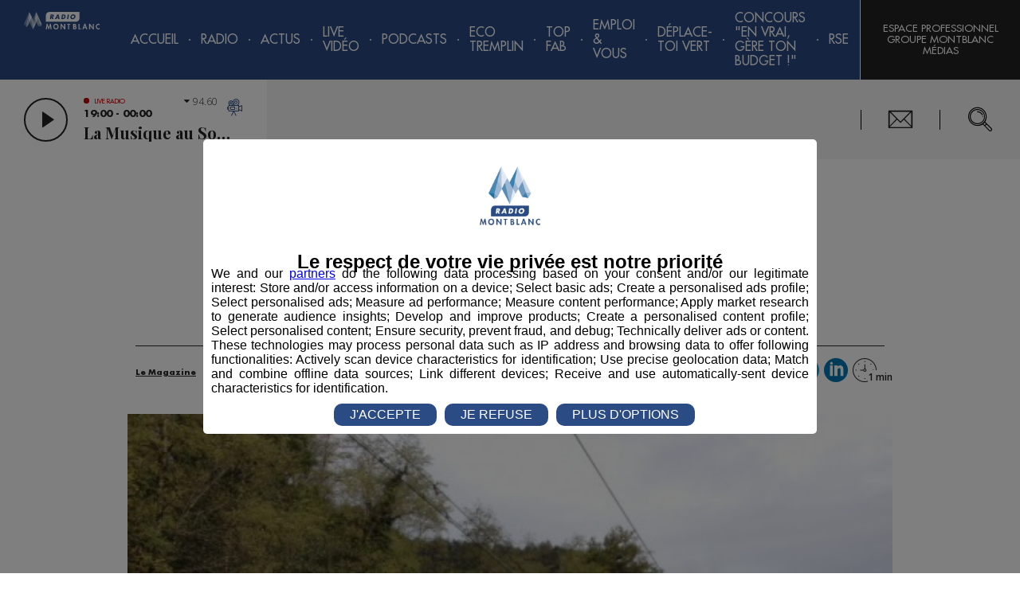

--- FILE ---
content_type: text/html; charset=utf-8
request_url: https://www.google.com/recaptcha/api2/anchor?ar=1&k=6LebX3IUAAAAAGKZAryGt8oEMC1oBz53uHKB31nT&co=aHR0cHM6Ly9yYWRpb21vbnRibGFuYy5mcjo0NDM.&hl=fr&type=image&v=N67nZn4AqZkNcbeMu4prBgzg&size=invisible&badge=inline&anchor-ms=20000&execute-ms=30000&cb=pj4vnzphyl7e
body_size: 50521
content:
<!DOCTYPE HTML><html dir="ltr" lang="fr"><head><meta http-equiv="Content-Type" content="text/html; charset=UTF-8">
<meta http-equiv="X-UA-Compatible" content="IE=edge">
<title>reCAPTCHA</title>
<style type="text/css">
/* cyrillic-ext */
@font-face {
  font-family: 'Roboto';
  font-style: normal;
  font-weight: 400;
  font-stretch: 100%;
  src: url(//fonts.gstatic.com/s/roboto/v48/KFO7CnqEu92Fr1ME7kSn66aGLdTylUAMa3GUBHMdazTgWw.woff2) format('woff2');
  unicode-range: U+0460-052F, U+1C80-1C8A, U+20B4, U+2DE0-2DFF, U+A640-A69F, U+FE2E-FE2F;
}
/* cyrillic */
@font-face {
  font-family: 'Roboto';
  font-style: normal;
  font-weight: 400;
  font-stretch: 100%;
  src: url(//fonts.gstatic.com/s/roboto/v48/KFO7CnqEu92Fr1ME7kSn66aGLdTylUAMa3iUBHMdazTgWw.woff2) format('woff2');
  unicode-range: U+0301, U+0400-045F, U+0490-0491, U+04B0-04B1, U+2116;
}
/* greek-ext */
@font-face {
  font-family: 'Roboto';
  font-style: normal;
  font-weight: 400;
  font-stretch: 100%;
  src: url(//fonts.gstatic.com/s/roboto/v48/KFO7CnqEu92Fr1ME7kSn66aGLdTylUAMa3CUBHMdazTgWw.woff2) format('woff2');
  unicode-range: U+1F00-1FFF;
}
/* greek */
@font-face {
  font-family: 'Roboto';
  font-style: normal;
  font-weight: 400;
  font-stretch: 100%;
  src: url(//fonts.gstatic.com/s/roboto/v48/KFO7CnqEu92Fr1ME7kSn66aGLdTylUAMa3-UBHMdazTgWw.woff2) format('woff2');
  unicode-range: U+0370-0377, U+037A-037F, U+0384-038A, U+038C, U+038E-03A1, U+03A3-03FF;
}
/* math */
@font-face {
  font-family: 'Roboto';
  font-style: normal;
  font-weight: 400;
  font-stretch: 100%;
  src: url(//fonts.gstatic.com/s/roboto/v48/KFO7CnqEu92Fr1ME7kSn66aGLdTylUAMawCUBHMdazTgWw.woff2) format('woff2');
  unicode-range: U+0302-0303, U+0305, U+0307-0308, U+0310, U+0312, U+0315, U+031A, U+0326-0327, U+032C, U+032F-0330, U+0332-0333, U+0338, U+033A, U+0346, U+034D, U+0391-03A1, U+03A3-03A9, U+03B1-03C9, U+03D1, U+03D5-03D6, U+03F0-03F1, U+03F4-03F5, U+2016-2017, U+2034-2038, U+203C, U+2040, U+2043, U+2047, U+2050, U+2057, U+205F, U+2070-2071, U+2074-208E, U+2090-209C, U+20D0-20DC, U+20E1, U+20E5-20EF, U+2100-2112, U+2114-2115, U+2117-2121, U+2123-214F, U+2190, U+2192, U+2194-21AE, U+21B0-21E5, U+21F1-21F2, U+21F4-2211, U+2213-2214, U+2216-22FF, U+2308-230B, U+2310, U+2319, U+231C-2321, U+2336-237A, U+237C, U+2395, U+239B-23B7, U+23D0, U+23DC-23E1, U+2474-2475, U+25AF, U+25B3, U+25B7, U+25BD, U+25C1, U+25CA, U+25CC, U+25FB, U+266D-266F, U+27C0-27FF, U+2900-2AFF, U+2B0E-2B11, U+2B30-2B4C, U+2BFE, U+3030, U+FF5B, U+FF5D, U+1D400-1D7FF, U+1EE00-1EEFF;
}
/* symbols */
@font-face {
  font-family: 'Roboto';
  font-style: normal;
  font-weight: 400;
  font-stretch: 100%;
  src: url(//fonts.gstatic.com/s/roboto/v48/KFO7CnqEu92Fr1ME7kSn66aGLdTylUAMaxKUBHMdazTgWw.woff2) format('woff2');
  unicode-range: U+0001-000C, U+000E-001F, U+007F-009F, U+20DD-20E0, U+20E2-20E4, U+2150-218F, U+2190, U+2192, U+2194-2199, U+21AF, U+21E6-21F0, U+21F3, U+2218-2219, U+2299, U+22C4-22C6, U+2300-243F, U+2440-244A, U+2460-24FF, U+25A0-27BF, U+2800-28FF, U+2921-2922, U+2981, U+29BF, U+29EB, U+2B00-2BFF, U+4DC0-4DFF, U+FFF9-FFFB, U+10140-1018E, U+10190-1019C, U+101A0, U+101D0-101FD, U+102E0-102FB, U+10E60-10E7E, U+1D2C0-1D2D3, U+1D2E0-1D37F, U+1F000-1F0FF, U+1F100-1F1AD, U+1F1E6-1F1FF, U+1F30D-1F30F, U+1F315, U+1F31C, U+1F31E, U+1F320-1F32C, U+1F336, U+1F378, U+1F37D, U+1F382, U+1F393-1F39F, U+1F3A7-1F3A8, U+1F3AC-1F3AF, U+1F3C2, U+1F3C4-1F3C6, U+1F3CA-1F3CE, U+1F3D4-1F3E0, U+1F3ED, U+1F3F1-1F3F3, U+1F3F5-1F3F7, U+1F408, U+1F415, U+1F41F, U+1F426, U+1F43F, U+1F441-1F442, U+1F444, U+1F446-1F449, U+1F44C-1F44E, U+1F453, U+1F46A, U+1F47D, U+1F4A3, U+1F4B0, U+1F4B3, U+1F4B9, U+1F4BB, U+1F4BF, U+1F4C8-1F4CB, U+1F4D6, U+1F4DA, U+1F4DF, U+1F4E3-1F4E6, U+1F4EA-1F4ED, U+1F4F7, U+1F4F9-1F4FB, U+1F4FD-1F4FE, U+1F503, U+1F507-1F50B, U+1F50D, U+1F512-1F513, U+1F53E-1F54A, U+1F54F-1F5FA, U+1F610, U+1F650-1F67F, U+1F687, U+1F68D, U+1F691, U+1F694, U+1F698, U+1F6AD, U+1F6B2, U+1F6B9-1F6BA, U+1F6BC, U+1F6C6-1F6CF, U+1F6D3-1F6D7, U+1F6E0-1F6EA, U+1F6F0-1F6F3, U+1F6F7-1F6FC, U+1F700-1F7FF, U+1F800-1F80B, U+1F810-1F847, U+1F850-1F859, U+1F860-1F887, U+1F890-1F8AD, U+1F8B0-1F8BB, U+1F8C0-1F8C1, U+1F900-1F90B, U+1F93B, U+1F946, U+1F984, U+1F996, U+1F9E9, U+1FA00-1FA6F, U+1FA70-1FA7C, U+1FA80-1FA89, U+1FA8F-1FAC6, U+1FACE-1FADC, U+1FADF-1FAE9, U+1FAF0-1FAF8, U+1FB00-1FBFF;
}
/* vietnamese */
@font-face {
  font-family: 'Roboto';
  font-style: normal;
  font-weight: 400;
  font-stretch: 100%;
  src: url(//fonts.gstatic.com/s/roboto/v48/KFO7CnqEu92Fr1ME7kSn66aGLdTylUAMa3OUBHMdazTgWw.woff2) format('woff2');
  unicode-range: U+0102-0103, U+0110-0111, U+0128-0129, U+0168-0169, U+01A0-01A1, U+01AF-01B0, U+0300-0301, U+0303-0304, U+0308-0309, U+0323, U+0329, U+1EA0-1EF9, U+20AB;
}
/* latin-ext */
@font-face {
  font-family: 'Roboto';
  font-style: normal;
  font-weight: 400;
  font-stretch: 100%;
  src: url(//fonts.gstatic.com/s/roboto/v48/KFO7CnqEu92Fr1ME7kSn66aGLdTylUAMa3KUBHMdazTgWw.woff2) format('woff2');
  unicode-range: U+0100-02BA, U+02BD-02C5, U+02C7-02CC, U+02CE-02D7, U+02DD-02FF, U+0304, U+0308, U+0329, U+1D00-1DBF, U+1E00-1E9F, U+1EF2-1EFF, U+2020, U+20A0-20AB, U+20AD-20C0, U+2113, U+2C60-2C7F, U+A720-A7FF;
}
/* latin */
@font-face {
  font-family: 'Roboto';
  font-style: normal;
  font-weight: 400;
  font-stretch: 100%;
  src: url(//fonts.gstatic.com/s/roboto/v48/KFO7CnqEu92Fr1ME7kSn66aGLdTylUAMa3yUBHMdazQ.woff2) format('woff2');
  unicode-range: U+0000-00FF, U+0131, U+0152-0153, U+02BB-02BC, U+02C6, U+02DA, U+02DC, U+0304, U+0308, U+0329, U+2000-206F, U+20AC, U+2122, U+2191, U+2193, U+2212, U+2215, U+FEFF, U+FFFD;
}
/* cyrillic-ext */
@font-face {
  font-family: 'Roboto';
  font-style: normal;
  font-weight: 500;
  font-stretch: 100%;
  src: url(//fonts.gstatic.com/s/roboto/v48/KFO7CnqEu92Fr1ME7kSn66aGLdTylUAMa3GUBHMdazTgWw.woff2) format('woff2');
  unicode-range: U+0460-052F, U+1C80-1C8A, U+20B4, U+2DE0-2DFF, U+A640-A69F, U+FE2E-FE2F;
}
/* cyrillic */
@font-face {
  font-family: 'Roboto';
  font-style: normal;
  font-weight: 500;
  font-stretch: 100%;
  src: url(//fonts.gstatic.com/s/roboto/v48/KFO7CnqEu92Fr1ME7kSn66aGLdTylUAMa3iUBHMdazTgWw.woff2) format('woff2');
  unicode-range: U+0301, U+0400-045F, U+0490-0491, U+04B0-04B1, U+2116;
}
/* greek-ext */
@font-face {
  font-family: 'Roboto';
  font-style: normal;
  font-weight: 500;
  font-stretch: 100%;
  src: url(//fonts.gstatic.com/s/roboto/v48/KFO7CnqEu92Fr1ME7kSn66aGLdTylUAMa3CUBHMdazTgWw.woff2) format('woff2');
  unicode-range: U+1F00-1FFF;
}
/* greek */
@font-face {
  font-family: 'Roboto';
  font-style: normal;
  font-weight: 500;
  font-stretch: 100%;
  src: url(//fonts.gstatic.com/s/roboto/v48/KFO7CnqEu92Fr1ME7kSn66aGLdTylUAMa3-UBHMdazTgWw.woff2) format('woff2');
  unicode-range: U+0370-0377, U+037A-037F, U+0384-038A, U+038C, U+038E-03A1, U+03A3-03FF;
}
/* math */
@font-face {
  font-family: 'Roboto';
  font-style: normal;
  font-weight: 500;
  font-stretch: 100%;
  src: url(//fonts.gstatic.com/s/roboto/v48/KFO7CnqEu92Fr1ME7kSn66aGLdTylUAMawCUBHMdazTgWw.woff2) format('woff2');
  unicode-range: U+0302-0303, U+0305, U+0307-0308, U+0310, U+0312, U+0315, U+031A, U+0326-0327, U+032C, U+032F-0330, U+0332-0333, U+0338, U+033A, U+0346, U+034D, U+0391-03A1, U+03A3-03A9, U+03B1-03C9, U+03D1, U+03D5-03D6, U+03F0-03F1, U+03F4-03F5, U+2016-2017, U+2034-2038, U+203C, U+2040, U+2043, U+2047, U+2050, U+2057, U+205F, U+2070-2071, U+2074-208E, U+2090-209C, U+20D0-20DC, U+20E1, U+20E5-20EF, U+2100-2112, U+2114-2115, U+2117-2121, U+2123-214F, U+2190, U+2192, U+2194-21AE, U+21B0-21E5, U+21F1-21F2, U+21F4-2211, U+2213-2214, U+2216-22FF, U+2308-230B, U+2310, U+2319, U+231C-2321, U+2336-237A, U+237C, U+2395, U+239B-23B7, U+23D0, U+23DC-23E1, U+2474-2475, U+25AF, U+25B3, U+25B7, U+25BD, U+25C1, U+25CA, U+25CC, U+25FB, U+266D-266F, U+27C0-27FF, U+2900-2AFF, U+2B0E-2B11, U+2B30-2B4C, U+2BFE, U+3030, U+FF5B, U+FF5D, U+1D400-1D7FF, U+1EE00-1EEFF;
}
/* symbols */
@font-face {
  font-family: 'Roboto';
  font-style: normal;
  font-weight: 500;
  font-stretch: 100%;
  src: url(//fonts.gstatic.com/s/roboto/v48/KFO7CnqEu92Fr1ME7kSn66aGLdTylUAMaxKUBHMdazTgWw.woff2) format('woff2');
  unicode-range: U+0001-000C, U+000E-001F, U+007F-009F, U+20DD-20E0, U+20E2-20E4, U+2150-218F, U+2190, U+2192, U+2194-2199, U+21AF, U+21E6-21F0, U+21F3, U+2218-2219, U+2299, U+22C4-22C6, U+2300-243F, U+2440-244A, U+2460-24FF, U+25A0-27BF, U+2800-28FF, U+2921-2922, U+2981, U+29BF, U+29EB, U+2B00-2BFF, U+4DC0-4DFF, U+FFF9-FFFB, U+10140-1018E, U+10190-1019C, U+101A0, U+101D0-101FD, U+102E0-102FB, U+10E60-10E7E, U+1D2C0-1D2D3, U+1D2E0-1D37F, U+1F000-1F0FF, U+1F100-1F1AD, U+1F1E6-1F1FF, U+1F30D-1F30F, U+1F315, U+1F31C, U+1F31E, U+1F320-1F32C, U+1F336, U+1F378, U+1F37D, U+1F382, U+1F393-1F39F, U+1F3A7-1F3A8, U+1F3AC-1F3AF, U+1F3C2, U+1F3C4-1F3C6, U+1F3CA-1F3CE, U+1F3D4-1F3E0, U+1F3ED, U+1F3F1-1F3F3, U+1F3F5-1F3F7, U+1F408, U+1F415, U+1F41F, U+1F426, U+1F43F, U+1F441-1F442, U+1F444, U+1F446-1F449, U+1F44C-1F44E, U+1F453, U+1F46A, U+1F47D, U+1F4A3, U+1F4B0, U+1F4B3, U+1F4B9, U+1F4BB, U+1F4BF, U+1F4C8-1F4CB, U+1F4D6, U+1F4DA, U+1F4DF, U+1F4E3-1F4E6, U+1F4EA-1F4ED, U+1F4F7, U+1F4F9-1F4FB, U+1F4FD-1F4FE, U+1F503, U+1F507-1F50B, U+1F50D, U+1F512-1F513, U+1F53E-1F54A, U+1F54F-1F5FA, U+1F610, U+1F650-1F67F, U+1F687, U+1F68D, U+1F691, U+1F694, U+1F698, U+1F6AD, U+1F6B2, U+1F6B9-1F6BA, U+1F6BC, U+1F6C6-1F6CF, U+1F6D3-1F6D7, U+1F6E0-1F6EA, U+1F6F0-1F6F3, U+1F6F7-1F6FC, U+1F700-1F7FF, U+1F800-1F80B, U+1F810-1F847, U+1F850-1F859, U+1F860-1F887, U+1F890-1F8AD, U+1F8B0-1F8BB, U+1F8C0-1F8C1, U+1F900-1F90B, U+1F93B, U+1F946, U+1F984, U+1F996, U+1F9E9, U+1FA00-1FA6F, U+1FA70-1FA7C, U+1FA80-1FA89, U+1FA8F-1FAC6, U+1FACE-1FADC, U+1FADF-1FAE9, U+1FAF0-1FAF8, U+1FB00-1FBFF;
}
/* vietnamese */
@font-face {
  font-family: 'Roboto';
  font-style: normal;
  font-weight: 500;
  font-stretch: 100%;
  src: url(//fonts.gstatic.com/s/roboto/v48/KFO7CnqEu92Fr1ME7kSn66aGLdTylUAMa3OUBHMdazTgWw.woff2) format('woff2');
  unicode-range: U+0102-0103, U+0110-0111, U+0128-0129, U+0168-0169, U+01A0-01A1, U+01AF-01B0, U+0300-0301, U+0303-0304, U+0308-0309, U+0323, U+0329, U+1EA0-1EF9, U+20AB;
}
/* latin-ext */
@font-face {
  font-family: 'Roboto';
  font-style: normal;
  font-weight: 500;
  font-stretch: 100%;
  src: url(//fonts.gstatic.com/s/roboto/v48/KFO7CnqEu92Fr1ME7kSn66aGLdTylUAMa3KUBHMdazTgWw.woff2) format('woff2');
  unicode-range: U+0100-02BA, U+02BD-02C5, U+02C7-02CC, U+02CE-02D7, U+02DD-02FF, U+0304, U+0308, U+0329, U+1D00-1DBF, U+1E00-1E9F, U+1EF2-1EFF, U+2020, U+20A0-20AB, U+20AD-20C0, U+2113, U+2C60-2C7F, U+A720-A7FF;
}
/* latin */
@font-face {
  font-family: 'Roboto';
  font-style: normal;
  font-weight: 500;
  font-stretch: 100%;
  src: url(//fonts.gstatic.com/s/roboto/v48/KFO7CnqEu92Fr1ME7kSn66aGLdTylUAMa3yUBHMdazQ.woff2) format('woff2');
  unicode-range: U+0000-00FF, U+0131, U+0152-0153, U+02BB-02BC, U+02C6, U+02DA, U+02DC, U+0304, U+0308, U+0329, U+2000-206F, U+20AC, U+2122, U+2191, U+2193, U+2212, U+2215, U+FEFF, U+FFFD;
}
/* cyrillic-ext */
@font-face {
  font-family: 'Roboto';
  font-style: normal;
  font-weight: 900;
  font-stretch: 100%;
  src: url(//fonts.gstatic.com/s/roboto/v48/KFO7CnqEu92Fr1ME7kSn66aGLdTylUAMa3GUBHMdazTgWw.woff2) format('woff2');
  unicode-range: U+0460-052F, U+1C80-1C8A, U+20B4, U+2DE0-2DFF, U+A640-A69F, U+FE2E-FE2F;
}
/* cyrillic */
@font-face {
  font-family: 'Roboto';
  font-style: normal;
  font-weight: 900;
  font-stretch: 100%;
  src: url(//fonts.gstatic.com/s/roboto/v48/KFO7CnqEu92Fr1ME7kSn66aGLdTylUAMa3iUBHMdazTgWw.woff2) format('woff2');
  unicode-range: U+0301, U+0400-045F, U+0490-0491, U+04B0-04B1, U+2116;
}
/* greek-ext */
@font-face {
  font-family: 'Roboto';
  font-style: normal;
  font-weight: 900;
  font-stretch: 100%;
  src: url(//fonts.gstatic.com/s/roboto/v48/KFO7CnqEu92Fr1ME7kSn66aGLdTylUAMa3CUBHMdazTgWw.woff2) format('woff2');
  unicode-range: U+1F00-1FFF;
}
/* greek */
@font-face {
  font-family: 'Roboto';
  font-style: normal;
  font-weight: 900;
  font-stretch: 100%;
  src: url(//fonts.gstatic.com/s/roboto/v48/KFO7CnqEu92Fr1ME7kSn66aGLdTylUAMa3-UBHMdazTgWw.woff2) format('woff2');
  unicode-range: U+0370-0377, U+037A-037F, U+0384-038A, U+038C, U+038E-03A1, U+03A3-03FF;
}
/* math */
@font-face {
  font-family: 'Roboto';
  font-style: normal;
  font-weight: 900;
  font-stretch: 100%;
  src: url(//fonts.gstatic.com/s/roboto/v48/KFO7CnqEu92Fr1ME7kSn66aGLdTylUAMawCUBHMdazTgWw.woff2) format('woff2');
  unicode-range: U+0302-0303, U+0305, U+0307-0308, U+0310, U+0312, U+0315, U+031A, U+0326-0327, U+032C, U+032F-0330, U+0332-0333, U+0338, U+033A, U+0346, U+034D, U+0391-03A1, U+03A3-03A9, U+03B1-03C9, U+03D1, U+03D5-03D6, U+03F0-03F1, U+03F4-03F5, U+2016-2017, U+2034-2038, U+203C, U+2040, U+2043, U+2047, U+2050, U+2057, U+205F, U+2070-2071, U+2074-208E, U+2090-209C, U+20D0-20DC, U+20E1, U+20E5-20EF, U+2100-2112, U+2114-2115, U+2117-2121, U+2123-214F, U+2190, U+2192, U+2194-21AE, U+21B0-21E5, U+21F1-21F2, U+21F4-2211, U+2213-2214, U+2216-22FF, U+2308-230B, U+2310, U+2319, U+231C-2321, U+2336-237A, U+237C, U+2395, U+239B-23B7, U+23D0, U+23DC-23E1, U+2474-2475, U+25AF, U+25B3, U+25B7, U+25BD, U+25C1, U+25CA, U+25CC, U+25FB, U+266D-266F, U+27C0-27FF, U+2900-2AFF, U+2B0E-2B11, U+2B30-2B4C, U+2BFE, U+3030, U+FF5B, U+FF5D, U+1D400-1D7FF, U+1EE00-1EEFF;
}
/* symbols */
@font-face {
  font-family: 'Roboto';
  font-style: normal;
  font-weight: 900;
  font-stretch: 100%;
  src: url(//fonts.gstatic.com/s/roboto/v48/KFO7CnqEu92Fr1ME7kSn66aGLdTylUAMaxKUBHMdazTgWw.woff2) format('woff2');
  unicode-range: U+0001-000C, U+000E-001F, U+007F-009F, U+20DD-20E0, U+20E2-20E4, U+2150-218F, U+2190, U+2192, U+2194-2199, U+21AF, U+21E6-21F0, U+21F3, U+2218-2219, U+2299, U+22C4-22C6, U+2300-243F, U+2440-244A, U+2460-24FF, U+25A0-27BF, U+2800-28FF, U+2921-2922, U+2981, U+29BF, U+29EB, U+2B00-2BFF, U+4DC0-4DFF, U+FFF9-FFFB, U+10140-1018E, U+10190-1019C, U+101A0, U+101D0-101FD, U+102E0-102FB, U+10E60-10E7E, U+1D2C0-1D2D3, U+1D2E0-1D37F, U+1F000-1F0FF, U+1F100-1F1AD, U+1F1E6-1F1FF, U+1F30D-1F30F, U+1F315, U+1F31C, U+1F31E, U+1F320-1F32C, U+1F336, U+1F378, U+1F37D, U+1F382, U+1F393-1F39F, U+1F3A7-1F3A8, U+1F3AC-1F3AF, U+1F3C2, U+1F3C4-1F3C6, U+1F3CA-1F3CE, U+1F3D4-1F3E0, U+1F3ED, U+1F3F1-1F3F3, U+1F3F5-1F3F7, U+1F408, U+1F415, U+1F41F, U+1F426, U+1F43F, U+1F441-1F442, U+1F444, U+1F446-1F449, U+1F44C-1F44E, U+1F453, U+1F46A, U+1F47D, U+1F4A3, U+1F4B0, U+1F4B3, U+1F4B9, U+1F4BB, U+1F4BF, U+1F4C8-1F4CB, U+1F4D6, U+1F4DA, U+1F4DF, U+1F4E3-1F4E6, U+1F4EA-1F4ED, U+1F4F7, U+1F4F9-1F4FB, U+1F4FD-1F4FE, U+1F503, U+1F507-1F50B, U+1F50D, U+1F512-1F513, U+1F53E-1F54A, U+1F54F-1F5FA, U+1F610, U+1F650-1F67F, U+1F687, U+1F68D, U+1F691, U+1F694, U+1F698, U+1F6AD, U+1F6B2, U+1F6B9-1F6BA, U+1F6BC, U+1F6C6-1F6CF, U+1F6D3-1F6D7, U+1F6E0-1F6EA, U+1F6F0-1F6F3, U+1F6F7-1F6FC, U+1F700-1F7FF, U+1F800-1F80B, U+1F810-1F847, U+1F850-1F859, U+1F860-1F887, U+1F890-1F8AD, U+1F8B0-1F8BB, U+1F8C0-1F8C1, U+1F900-1F90B, U+1F93B, U+1F946, U+1F984, U+1F996, U+1F9E9, U+1FA00-1FA6F, U+1FA70-1FA7C, U+1FA80-1FA89, U+1FA8F-1FAC6, U+1FACE-1FADC, U+1FADF-1FAE9, U+1FAF0-1FAF8, U+1FB00-1FBFF;
}
/* vietnamese */
@font-face {
  font-family: 'Roboto';
  font-style: normal;
  font-weight: 900;
  font-stretch: 100%;
  src: url(//fonts.gstatic.com/s/roboto/v48/KFO7CnqEu92Fr1ME7kSn66aGLdTylUAMa3OUBHMdazTgWw.woff2) format('woff2');
  unicode-range: U+0102-0103, U+0110-0111, U+0128-0129, U+0168-0169, U+01A0-01A1, U+01AF-01B0, U+0300-0301, U+0303-0304, U+0308-0309, U+0323, U+0329, U+1EA0-1EF9, U+20AB;
}
/* latin-ext */
@font-face {
  font-family: 'Roboto';
  font-style: normal;
  font-weight: 900;
  font-stretch: 100%;
  src: url(//fonts.gstatic.com/s/roboto/v48/KFO7CnqEu92Fr1ME7kSn66aGLdTylUAMa3KUBHMdazTgWw.woff2) format('woff2');
  unicode-range: U+0100-02BA, U+02BD-02C5, U+02C7-02CC, U+02CE-02D7, U+02DD-02FF, U+0304, U+0308, U+0329, U+1D00-1DBF, U+1E00-1E9F, U+1EF2-1EFF, U+2020, U+20A0-20AB, U+20AD-20C0, U+2113, U+2C60-2C7F, U+A720-A7FF;
}
/* latin */
@font-face {
  font-family: 'Roboto';
  font-style: normal;
  font-weight: 900;
  font-stretch: 100%;
  src: url(//fonts.gstatic.com/s/roboto/v48/KFO7CnqEu92Fr1ME7kSn66aGLdTylUAMa3yUBHMdazQ.woff2) format('woff2');
  unicode-range: U+0000-00FF, U+0131, U+0152-0153, U+02BB-02BC, U+02C6, U+02DA, U+02DC, U+0304, U+0308, U+0329, U+2000-206F, U+20AC, U+2122, U+2191, U+2193, U+2212, U+2215, U+FEFF, U+FFFD;
}

</style>
<link rel="stylesheet" type="text/css" href="https://www.gstatic.com/recaptcha/releases/N67nZn4AqZkNcbeMu4prBgzg/styles__ltr.css">
<script nonce="IuHYaMNVxKpPonUpLWDYXw" type="text/javascript">window['__recaptcha_api'] = 'https://www.google.com/recaptcha/api2/';</script>
<script type="text/javascript" src="https://www.gstatic.com/recaptcha/releases/N67nZn4AqZkNcbeMu4prBgzg/recaptcha__fr.js" nonce="IuHYaMNVxKpPonUpLWDYXw">
      
    </script></head>
<body><div id="rc-anchor-alert" class="rc-anchor-alert"></div>
<input type="hidden" id="recaptcha-token" value="[base64]">
<script type="text/javascript" nonce="IuHYaMNVxKpPonUpLWDYXw">
      recaptcha.anchor.Main.init("[\x22ainput\x22,[\x22bgdata\x22,\x22\x22,\[base64]/[base64]/[base64]/bmV3IHJbeF0oY1swXSk6RT09Mj9uZXcgclt4XShjWzBdLGNbMV0pOkU9PTM/bmV3IHJbeF0oY1swXSxjWzFdLGNbMl0pOkU9PTQ/[base64]/[base64]/[base64]/[base64]/[base64]/[base64]/[base64]/[base64]\x22,\[base64]\x22,\[base64]/CmcOGwqjDiAkRIcOzw5pRaWcBw73Cn8KawoLCncOlw6zCoMO7w7rDkcKwe0hFwp/[base64]/DvmPDm8Oiw5vDjkfDqXvCpMKmMCl9wopJakDCjsOzw63CmnHDm37DkMOLIytpwotPw7kZaSQoW1x6VhV2MsKKM8OWIsKEwqDCknXCusO8w5RTSTdYBXjCvVs5w4bCh8OCw6PCnV1VwpvDkwRTw4/Coypfw4UZQMKswq5WFMKfw40Raw9Nw6DDkEFkIkMHYsK0w4BrZi8GF8KPahzDtcKoLn/ChcKdOcOrDgHDoMKmw5B0PsKzw4IwwqHDhFlsw4XCk1PCjGTCt8Ktw5nCrwJNJcO5w6oibz7Co8KbNE8Rw6YBIMOrZDZHZsORw55OcMKBwpnDpXvChMKTwqcAw4hgBsO0w6UTV1kTTDp1w6JsWCPDuiIgw7zDlcKoc0gEY8KWLcKICS1/woHCgndRYTBKNcKgwr/DlzoCwqJcw5BONW/Don3Cu8K8GsKIwp/DuMOzwrHCn8OgHDfCpMKSZxzCgMOKwoNqw5vDtcKXwrdyacOHwqhPwpIAwqjCiloNw4dyZcOFwq4MGcOrw5bCrcO9w7IcwpjDs8OjdcKgw6B8wojClwgpC8OHw6scw4jCql7Cp0/CshI4wp5RSlzCvGTDjiw4wq/DpcOlQzlZw5pvDmLCs8OHwp3CvDXDjiTDhxnCm8KzwoRlw5ZPw5jChF3CiMKpUsK1w5k1TFtPw4Q/wpUBdH5+YMKnw653wqjDgQUSwpTCgErCsA3Ch0VOwpjCgcKQw5zCmCgWwqF7w5dFP8OhwobCp8O3wqPCmsKIWkcjwpfCl8K0Vh3DpMK9w6onw4jDucK/w6VjQGzDvMKnJz7CnsKiwptWUCp7w5NGGsOJwoPCr8O+KnIJwr5UUMOowrteKQVew5RPU0PDlMK3azfDkEc7cMO2wrbCjsOuw4vCosOPw5VEw6HDucOnwrlkw6nDk8OVwpvCtcO1UD0Cw4XDisOsw5PDrz85AitWw4zDjcKJElrDkX/Dg8OoUGPCjcO1WsK0wp3DpsOpw4PClMK/[base64]/Dt8O1FC7DlTh1wpVXw4Zdw5PCu8K6wr4mIsKTSTvClBvCtRXClwbCmAcNwoXDiMK+DBomwrwsSsOLwqISJsOPS25TX8OwJcOKZcO0wqLDhlvCnGAGP8KlED7CnMKswqDCsENWwrx+HsOUPcObw6HDoB9yw7/CvHBYwrPCo8K9wqDDq8OtwrPCnFTDjSlEwo3CiDXCvsKSFhsFw5vDhMKGOXTClcKUw4E+I1/Du3bCkMKzwqzCiTs6wqrCvhzChMKyw7UawrJEw4HDiE9dA8Ktw7bCjFUrMcKcbcKFJE3DpsKwRG/Ch8KzwrNowrc0Fg7DmcOMwqw4QsK/wqA6fsOgSsOrKsK2LTVXwo8bwoRnwoHDiXjCqw7CgsOBwonChcOvK8KuwrDDoE/DjMOFX8OCSnk0DnwVMsKHwqXCrDIYwrvCpH3CrC/[base64]/WCnDnMKcwpEWw6XCqEIyw6x6w4jCgi/Cl8Ocw5rCgMOgMsOpKcOPBMOSK8Kbw61qZMOaw6zDoEVmecOHN8KuRsODG8OcKz3CiMKAwq4MUBDCpzDDtcOkw6nCrRUmwo9zwrvDqDbCj1xYwpLDnMK8w5/[base64]/CpcOlw5XDiXwHbjHCj2x7wqxSEMOBwpzCqCjDkMOSw4wGwrsJw5JUw5wbwobDv8Ozw6PCg8KYLMKgwpZiw4nCvAMbccO9XsKNw5fDgsKYwq3Ds8KgTcKfw7XCgSl1wr1nwo5MeRTDk2HDmhhRWT8Nw7NxY8Old8KKw5NOKsKhMcOUaCIzw7HDq8Kvw5/[base64]/ClHrDusKOMH0Vw7VUFG7DnsO+VMO8w7nDrk/[base64]/Dj8OAw45awrHDuMOywrbDl2VAYTPCosK/wrPDkmpuwoZ2wrfCtXh7wrXCt2LDqsK/w7Vyw5PDtcOlwow1ecOsLcOQwqLDhcOqwodFVnw0w7Ecw4fCtCTCrBATQRwsHGvCvsKnWcK8woN7E8KUU8KwT29TQcO7cwInwpA/[base64]/Cg8OpwqzDhMK6wojDnnUwwqDCty7DocKWwqVFWRPDs8OVwpbChMKkwrtgwoLDqw0gU2jDnjDCklE5XHnDrDhdworClg1ON8O9BmJnU8KtwqTCmcOsw4LDgRAxeMKwJcK6O8O8w79/N8K4LsK0wr/DmWbCkcOIwoZ2w4jCqBsnPifDlMO7w50nEzx7wod3wqw2EcKOw4LChDkhw7A0bRXDsMKawq9Ew4XDpsOEW8K9H3VmdQEjSMO2wqDDlMKCTS0/w4M5w4/[base64]/w5fDpjPDhGHCkMO6MsOEw7Q/TAZ2wrsfDDxFw6jDgsOPw5LDtcKuwqbDr8K8wrlffsOxw6nCs8Obw4libwfDqyVrGFNmw4cQwpAawrbCowzCpm09SibDucOraU/CkhXDo8K4KjjCksOBw7DCicKJfU9SBiEvLMKYwpEHLkzDm2VPw4bCm3Raw6U+wqrDqcO6O8Klw7bDpMK0IXjChcOlJ8KTwrp/[base64]/DjcOLw7jDm8Kzw7fDvcK/LsKZdwoNfG/[base64]/Dl8KITDTDqMK0w6sSEcOxGsKZwp3Dq8ORHsOOeiNMwrcpLsOXdsKCw5fDmgJswoVvEytGwr/[base64]/w5Ncw7HCsMOlw7tkTy7CoQPCogApw5ZaQmnCsgvCpcKjw44jAGYIwpDClsKLw6/Ds8KZMgVbw4IDwrACIy99OMKkWjXDosOgw5DCusKBwofDl8ObwrDDpC7Ck8OvSifCoj0kE0hdwoLCkcOZIMK1DcKhM0TDpcKNw4otWcKgPH5uV8K3R8K+TgLCtzDDgcOYwq7DssOwU8O4wrbDs8Kxwq/[base64]/Do8KYw7nCrMOjC2RBKFd8wqHCjDp/asKlEMOELMKRwrE/[base64]/DtjRYwqkbwrRowqwgKcOAHcKBw7U6HmLDqGvClXfCmsOlCBhhVBQww7TDtmFBLsKbwod3wrsXworDi0HDqMOCEMKFXsOWCMOfwpQGwrAGcGMbM1xiwrIXw70/w4w5bTzDkMKodcO8w7dcwpPDiMKww6zCtFJJwqHCgcK1NcKrwpbDvsKuC2rCpl3Dt8Kjwp3Ds8Kae8OwIinCssK/wq7DgQfCvcOTMRLDusK7KkY0w40Dw7TDr0TCq3fClMKQw5YBIXbDslfDlcKNWMOdScOFd8OERgzDqCFOwr4FPMOyGkEjZwlHwovCv8KHEGXDosOdw6XDl8OoWFgiBj/DosOtQMOMWCAkKUJCwoHCnRp0w6HDp8ObGC0pw47Ct8OxwpNjw5ccw4bChkByw40ND2lPw63DvMOYwr3CgX/DvTtBdsKdCMKlwonCrMOLw502OVVReCc9asOHQ8KqHcKPEkLCr8OVfsK0DMODwpDDkTTDhV0xPx4lwovDg8OXSh3CjMKgDXbCtMKhbyLDmhXDv1DDthvCpMKBw686w4LCsWZ/VkPDocOGOMKLwqBVMGPChsK+CBMdwpg4ARoYMmVuw5PCmsOMwrB+wprCscOBGcOjJMKKKSHDv8KzPsOPP8OCw5NiciXCssO5OMOwOsKewoBkHhB+wpHDnFYVFcO+wrLDtMKnwpU1w4nChiskIQFQaMKIA8KbwqA/[base64]/DvsKZwr05EsOEIMOsUsKGw5Vjw4PDrjbDvVrCsC7Dsy/Dq0jDoMOhwpwuw4nCtcOiw6NRwoJHwqMCwpsKw6HDlcOXcxfDuGHCtgjCusOhf8OKaMKdMsOmZ8KGAMKEFyd8Q1LCmcKtC8OYwrItM1gAL8O3wp5uCMOHFcOQGMKQwq/DqsOZw4wLS8OIORzCgQTCpFHCsmjCjmNjwqlRdFwPD8KXw7/[base64]/CnwPDq8KoLEnDqcKjX8KtE8OAOQpgw5zCsR7DlR0Cw6rCtMOUwqNcMsKkcQ5yHcKzw4ESwrbCmcORQsKGfhQkwozDu3rDu3k9KjXDsMOkwoslw7BiwrHDhlHClsOgbcOuw7wicsOXI8Kuw7LDmXEhfsO/FkHCgi3CtCk4aMKww6jCtk8rdMKSwoMeL8OQbBvCv8KcHsKBV8OCMwbCosK9O8ODH0UiTUbDvcKQKcK/wpNXVDVuw5dfBcK+w7nDpcK1BcOYwrUATBXDtxXCqW9LdcKsAcKLwpbDjCXDr8OQIcOoCGPCncOkJEUYTGTChwnCtsOmw6jCrQbDmUN9w7x5YAQNLllkUcKawqrDpj/CsDvDuMO2w5AqwrhdwrssXMKnQ8OGw6ZjAxhXQFPDtHNEXMKJwoRNwrTDt8K4dcKSwoXDhsOcwozCk8KpGcKHwq0OCMOJwpjCl8K0wrDDrMOCw4g4EsOeScOKw4TDqcKsw5ZHwpTDr8O0Qxx4HhkEwrJ/V3o+w7Yfw6wVS2rDg8Kcw7xiwq1iRD/[base64]/[base64]/[base64]/CgkvDjwUlBizCp8KrZH3CrsKcYmjDkwkIGMOWeDHDn8OUwq/Crn5IcsK1ZcOvwrAowqnCqcOZezE4wqDCkMOtwrQIXAHCksKIw75zw4nCnMOxC8OPdRROwqTCncOwwrF5woTCvWrDmjQjdcKuwo07Az8XBsKtAcOjwo7DmsKYw7jDncKzw6tPwq3Cq8O2EsOMAcOAKDLDusO3w6dgwqIJw5Q3UgbCmRHCoXkrGcO6SlPDgsOTdMKqH0/DhcOhJsOpBXjCv8OdJjPDriHCrcK/GMKUZyrDgsKHOUgYaC53fsKRYj0Iw5oPQsK7wrEYwo7Csm5OwrjDlcKQw7bDksK2LcKETgg0Fj4LWXzDhMODYRheKsOrXmLCgsKqw7jDplYbw4TCvcOUXnIiw7Y4bsKUa8KYHW/Ct8OKw70RDHrCmsOSaMKOwo42wpnDoz3CpzvDvAMVw50EwrrDnsOyw4pJDGfDt8Kfw5TDkkIow7/Di8KCXsKNw6LDj0/DvMO6wp7ChcKDwo7DtcOawrvDpV/Dv8OLw4FLOxlTw6DDpMO6wrPDlVZlPzTDvHBYaMKXFcOOw53DvsKWwqtdwoVNDsOacnPClyTDtVbCtMKDIsOIw45hLMO/dMOhwqPCk8OjGcOWXcKVw7jCvBsXD8K2MyzCnWzDilDDlmoRw5UvI1rDtMKDwpHCv8OpIsKWDcK8TMKjW8KRG1diw44LeU0kwoLCvcKTHDrDq8K/NcOrwpMbw6UuVcO1wrnDosK4LsO4GD/DmsKWAhUTcE3CvQlPw5gwwoLDgsKZTcK4bMKKwrNXwoUUAw5/[base64]/w6jCssO+w4R/wr/DkAUUwr/ChDzCpsKtw7J4U0fCrw/DjHvCszbDpcO8wpJzwpjClWBdLsK6SyPDoRJVPzzCqiHDncOFw6HDvMOhw4XDogXCuHkUecOMwojClcOqTMKnw6JKwqbDosKcwo99w40Sw6Z8EsOiwq1lacOcwok4w513IcKLw5pnw6TDsH1Rwo/Dk8KvcXnCkR5mEz7CrsOgf8Oxw4DCtsOgwq0qAVfDmMOPw53Cm8KIY8KiM3jCtW5Gw5tGwo/CksOOwpTDp8KQecKdwr1qwpgaw5XCu8OSXBlkZC4GwpFawoxewrbCu8Odwo7DiQDDm37Dq8KuBxjCjsKJRcOXY8KoTsKiRw3CpsKdwoQvwp/DmjJXNXjCqMKQw7JwY8OCNhbCixjCtCIrwqV2EShNwpxpRMOuJSbCgDfDksK7w7xJwqZlw5jCvUrCqMKewplcwrkPwoNNwqUHYSfCnMKCwoUqBcOgacOAw5pfBSBoLyMCHsOew5g4w5/DkQ4RwqXDpUUge8KaAcKJfsKdXMK7w7FONcOAw4Rbwq/DvCYBwoR6FcK7woJrfBwewr1mN2LDlzVQwrwmdsO2w7TCkcOFG2twwo9GEjPCuzXDosKKw4BWwq1ew5HCumzCksOMw4bDk8O6YhA8w5fCqmzCk8OBcwjCnsO6EsK0wr3CgBrCjcO1WcOzHU/DmGlqwo/[base64]/[base64]/[base64]/CucK3NUnCtkp6w7cFwo7DoV3DsEF/w71MwoF1w6xxw5rDrzs4TsK4RsOUw6TChsOkw4NPwozDl8OPwqnDlVcowpssw43DiwLClX/[base64]/CoGBeQFTCtsOWHcKtwrBKa1DCi8K1wqXDnSBsBw7DncKaU8KTwrTDjhxAwrUfwpnCpsO0KcOpw6/CqAPCkRVQwq3DnxZ2wr/Do8KdwoPCnsKqRsOTwr/ClGrCqBfCmEFawp7DmGjCu8OJBCccHcO1wprDo38+FQfChsOCHsOAwr/DghPDv8OyBcOdAXlQZsOZUsKhOCgrY8O3LMKWwr/ClcKzwoXDrSZtw4h+w5HDp8O9J8KxVcKoNcOmI8OqY8Oxw7nCplPDlm7DqWljJsKLwpzCgsO2wr7CucKkV8OrwqbDlHwTEzLCmQfDhCtJAMK/[base64]/DkHVgwr9lwoPDtgknGUxjw6cUwoTCkGQ2wqlZw7XDgGfDm8OaD8OXw7TDiMKoesORwrIUGMKmwpQqwoYiwqPDisOtDF86wpfCvcOKw55Lw6zCplXDnsKZDwDDqxluwp7CmcK9w7Fcw7FvSMK5QT1ZPVhPCMKjPMKvwrF/dhLCucOYUGzCu8OjwqrDiMK7w5UgFcKiDMOPOMOoSEo1w7ETPBnDsMK6w6oFw7wLQ1YUwrjDlyTCncODw6l0w7N/csOhTsKSwrIXw6gbwp7DmBPDnsKxPTsawqLDrBHCtHPCiVzDhGTDtQjCjcO4wqpGVsOeU3kXCMKOUcODPTRBLz3CjDbDisOjw5TCrhxLwrE4a20/w4sOw6F/wojCv0/[base64]/Dl3Fowo5jwqtzw5w7BsK0w6LDh0LDnsOow6nDl8Kww5ZxMMO6wph1w7ZxwrEQIcOJIsOxw7nDrMKzw6nDnlPCoMOhwoHCucKyw7l5TmYOw6vCgkvDj8KZe3tlQsOeQxZ6w6/DhsO0w7vDgTZCwpYZw5xywrrDh8KgHm4ow53DlMOBRsOdw5BGNS3CocOkTi8FwrNNfsKxwrHDpyDCkQ/CscOCBQnDgMOZw7TDsMOkRDHCs8Oww7QuXm7Cv8KIwppswpLCr21dRSTDhhbCiMKIbBzDmcOZNkdyYcOzLcK8eMOawrE4wq/CvHJUe8KQM8OdXMKfW8K6BjDDtX3CiHPDs8K2FsOaYMK/w5ZxVMK3KMO/wogDw58zXk9PPMKbdyrCu8KPwrTDu8Kww53Cu8OoZsKiR8OkS8OiD8OkwrVcwpLCtCnDrmR3PC/CrsKMRF7DpzACR2PDinQ4wogSKcKYbErCvwg+wqY1wo7Clx3CpcODw7x8wrANw5AEdzbDmsOgwrhqbW1mwpjCmRbCpsK7L8OyZMOswpzCjDNpGQ05czTCi3vDgyfDt0/Ds1wuaRMxd8KPGjzCmUbCpG3DocKew57DiMO6JsKPw68XGsOoMsOdw5fCqlbCjh5jDcKBwqc4X31CHVwcOMOzQWTDi8Ouw7w/wop5wrQcPivDhnjClMOBw7XCn2A8w7fClXR9w4vDvBrDqSp9AQPDusOTw6TDrMKpw71lw73DqU7DlcOGw6/[base64]/IkVxw5FFLcOnw7HDlCTDjMO7w6o+wqhBOcKBEsOcQDHDusONwr/Cok9xTRQlw6UYC8K5w7DCiMOQYy1bw61WBMO2fUPDv8K2wrFDPsOnXnXDjMKqBcK6MEdnEsK7Dx1EGAlsw5fDicO8bcKIwot8T17Cv2TCmsK+Ul4ewo0aP8O7KkbDiMK+Tz98w4nDh8KXI0xxPsK3wrd+DCNYL8K/YlzCh1TDgRd4fWTDjyZmw6Rbwrx9BEUAV3fDo8OlwoxnMsK7Lltzd8KoIkAcwoctwqbCk1pTWEDDti/DucKAIsKIwrHCgXpOW8KfwoQNe8KSXgvDlWsiJWgVeFTCrsOCwoXDusKFwpTDgcOoWsKDbEgww5LCpkF6wrwxWcK8TWPCocK4wrnDgcO2w5TDqcKKAsKxHMORw6TClifCvsK2w5NPaGBowp3DpsOocsOQfMKyJcK/w7IZPEMGbSRDUB/[base64]/ClsOUVkDCtwoWXC4iZmPDvXw2LjTDnFLDtTJXIk/Ck8O+wqLDtcOCwrfCtnQww4DCvsKYw50SN8Ozf8Kkw4ofw4ZYw6bDsMOGwq50XH9sCMOIdh45wr1HwrJtPRR4ME3Cv2LCqcOUwqd7J2whwp/CtcKbw6EWw6rDhMKfwrM2GcKVYVjDlhNbUGLDtm/Dv8OvwqUQwotTdilkw4TCizx6R0xcbMOVw7bDiBDDjcOsMMOADgNFd2HDmBzCrsOiw6fClDPCisOsKcKtw7suw4DDu8OVw5R8L8O/F8OAw6vCvHpSNAnDoR3CrnfDvcKoWcO/CQcDw5pRDnTCtsKnH8Oaw6hvwolVw7kWwp7DqMKIwrfDukFMMU/DrMK0wrLCt8OfwrjDoQtiwokLw6LDsGHCm8OmfsKjwr7DksKAWcOeUHk3EsOWwp/[base64]/DsHfCpcKzwrlQw57Dq8O7T8O8NMKcwqwhw7gmNRXDqsKnwqzCpMKNCUrCvsK8wpHDhGsQw4k9w50/w4F9JFpqw5vDp8KhWzxgw6tJVzRdOMKrR8OwwqQ4ezbDqMOeUVLCh0wyBcO8JFTCt8OiPcK/T2BBQEvDkcKmQX9lw7PCvAnCtsOeHB3DhcKvUW0uw6t5wpcxw5whw7FKGcOGAUPDncKZAcOIcHMYwprDvwTDj8K+w5lqw4EOd8O/w7cww7lewr/[base64]/LsK8WMK0w4vCnRPCp37DlnDDncKQccOwTcKtM8KrLMOow4xJwpPCjcKqw7XDp8O4w6/[base64]/DlcKCw4DDuMOWwrEiw7nCunLCs8K0UcOJwqtyw4pBw4l7LMO8b2XDlRNIw4LCg8K3aVzDuBAZwoNSKMKmwrPCnX7ClcKufjTDu8K7XSHDrcOsP1TCuxbDj1sMNMKmw6MmwrPDri3CosK0wr/[base64]/Dom95wonDkcKLcT/DpMO8wqLDjgjDu8KEWHIUw69eOsOJwqMRw7nDmTrDrh0fXcOhwqgvE8KrZgzCjBhUw4/CicO4LcOJwo/[base64]/CpcOifyzDm8OEQsKlSj9WWsKLwqDDlMKJGX3Dl8KBwpcEA2vDjcOvIAXCvcKjESTDgsKGwoJJwpDDlmrDsQtCwrEcSsO0wq5nw4h8IMORRE8DRi8iTsO0Y0w7SsOIw60Maj/[base64]/CgsOuwoXDtwN2w6wgKBjCtm/[base64]/KcKLG8Kcw6/CgcOmwr9Iw47CpDIFXRt7QcOSQ8KgbFzCkMOiw5R8XzMaw4PDlsKjbcKdc1/CvsOHNWRdwpMFZMKMLsKewrkgw5g/asKZw6B0wpswwqbDnsK1DTcAX8O0YDnDvUbCh8OvwqlTwrwOwqAAw5DDt8Ofw5TClH7DjlXDsMO5TsK/[base64]/CpmrCpxzCpXpDRW4nJsOmAcOhw6/[base64]/DjcOowp9NZ8KEw6jCjhdCwpnDsRPCs8O0AMKTw5o5GAkoOD5MwpRMSTHDksKXAsOvVcKEUMKGwpnDqcOhVnx9GkLCoMOhaV/DlXjDjSAlw6djJMO0wpxVw6rCk0lXw5PDjMKswo9+HcK6wofCsVHDncOnw5ZqGW4pwr7ClMOCwpPCsz1tdVoXZnXClsOrwpzCusOMw4Bxw5INwpnCqcOLw5kLS03CkTjCpWZwC0zDg8KNFMKnOHBaw77DhnAcWnTCu8K/[base64]/DoGs4UVUnwp0swqkqw5LClhzDgcOJwqvDhSQvWUMLwrosMyQzVjPCh8O7FsK2BEp3PDfDjMKDC2/DnMKfUWrDucOdAcOZwqk5wpkEfUjCucKcwr7Do8O+wrzDncK9w5zClsOjwp/CgcOPScOJazjDjW/[base64]/CjBbCk0zDk8Khw6QbwoLCh0fCmy5HLcOkw5fCmcOLHBjCicO4wroLw6XCsT3ChsKFecOzwq7DmsKlwpU0LMOZJ8OXwqXDnR/CqMOawovCpk/[base64]/DjcO+GlNuwrnCqcOfw7jCrcKswoooJMOEZ8O0w4QJw7zDuVJ+RT1kNsOmRE/CusOUa3Ztw63CjsK3w5dpIjnCigbCg8K/BsO/[base64]/PsKQY8O4FgHCvA3CocKDwqZkHsO7w4MzFsOYwp15wrdpOMKeGkfDkkrCscK6Dy4Xwog3GS/[base64]/DmsOkw7fCvSDCrHbDr8KxNcKeRMOSasKWwpJbwqVVElDCr8OdJsOyGRlXRcKDB8KOw6PCuMOIw5ZAeD7CncOHwrNfUsKXw73Cqg/Dkk59wqQuw4gtwrvCik0fw6XDvG/DvcOzS08XPWoNw4LDlkUrw6QfASURRhwPwp8wwqXChyTDkR7DnX1Zw7Q7wo4awrUIY8O5FBrDu07DvcOvwqNjJxRGw77DtmstR8OvLcKiIsOXY0hoJMOvBTlGw6EZw7JBDMKTw6PCjsKHZcOOw6zDojtFNFfChGXDv8KlM27DosOHXhh/JsKwwoYiJ07Dh1vCu2XDtMKAF2XDtMOQwqM+LRodCHXDuhjDi8O8DjVSw6VRIDHDqMK9w5Vbw4Y7eMOaw6gGwo3CgcO3w4cQE115UkrDqcKgFgrCq8Ksw67ClMKvw5McOcO7fW0DYxrDl8OOwoRxM13Ck8K9wopHSx14w44jFEPDmhDCq1UZw57Di0XChcK/QcKxw5I1w4MsWT0FWyN+w6rDtwpcw6XCvV7Cnip4ZRTCnsOtXFPClcO2TsOiwp4dw5nCpmptwpU0w5pww4TChcKCX2DCj8Kkw5HDmgzDn8OLw7fDkcKlRcKHwqfDqjwsJ8OEw4p2H2gVw5jDjjvDvzAABFnCkRTCs09CHsOJCVsew40Iw5N5woLCmz/DtjTCjMOMSl1iUMO/ez/Drn0NBU8ewrDDt8OwC0xnccKFasKlw4Exw7bCo8OowqUUYyA5OwlpUcKWNsKrQ8OFWi/DnXvClWrCuVgNHRF8w6xlEl7Ct0gCI8KjwpEnUMOow7J4wr1Lw7PCssKxw6HDkjrClxDCgjxdwrFpwqPDvMO+w5PCijcBwoHDtU3CusK2w5M/w7HCo33CtQ1peGwZZljCqMKDwo9+w7nDsw3DuMO/wqAbw6zDlcKIGMKGJcO8MRjDkDNmw4vCrsOzwqnDp8KrGcKzBDAcwpFRMGjDqcOFwpBMw4PDqnfDkS3CrcOaecKnw7Ekw5RwdkTCtV3DrwxTVz7ClHzDpsKwMhjDs3RZw6LCnMOpw7rCvGdBw5tPAmHCnjd/w7LDtMOKD8KpX34DKXjDpxXDqsK/wo3Dt8OFwqvDtMOpw5xyw4TCrMOeY0Mkwo5Kw6LCsUjDvsK/w4BeH8K2w7RyN8Opw65Kw6pWEEPDrcORIsK1aMO1woHDmcOswrVuWHcNw6zDgEAaaVjCiMK0GRE2w4nDicKYw7ZGUsONPEt/McKkAcOiwoPChsKeEMKqwr7CtMKrd8KfYcOJaxUcw7MyeGM6bcOTfEN9fF/CvcKbwqNTR0RxEcKUw6rCuSoPCBZ0LcKUw7nDnsOjwrnDtcKwEMO/[base64]/Cr8OMAMK8WsOVw4rDt8ObIWo9wqI9DcKPMMOcw5TDosKEOjtHSsKtScOQw4MIwpLDgMKsPMKEXsKeB2fDusOxwrVITsOZPxxNCMOGw4F0wqkOM8OFEMOVwqF7w7JFw4LDjsO1ATHDscOowqpNGDvDnsOePcO5aFfDt0jCtsOxfHA/X8KQN8KbCm4rZcKJI8OnfcKNA8OmIBkfJGUhR8OWGiQgZCDDpEtkw4JEeyxtYMO9bk3CvGldw5Ixw5R/eDBDw7bCg8OqRk1sw5Nww712w6rDiSfDuE/DqsKba1rDhE7CpcOHC8Ksw6QZeMKQIxPDrMKew4fDl3TDumTDmWsRwqrCjHzDqcOWacOKXCY/RlzCnMK2wo5mw5lzw5dLw7LDuMKIfMKxa8KtwpJ6UywBTsKoS1NrwrYFHxMlw5wzw7dxUAcfAwNRwr3Diy3DgXTDhsOQwrM7w4HChh7DhMK9SVDDk3t7wr/[base64]/EWLCmcK5wq/Cg8OSw7rCvzjCqyUYwrnCl14pRwLDuGBmw4jCp3jDkxkHfSjDsQZ/DcOgw6Q+A3nCo8OiJ8OZwpLClcK/wrLCsMOHwrkcwolBwozCgSQ1EnMuI8Kawrp0w5ZLwpMJw7PCgcO2JMKXAMOvXkV0CnIdwoV/CMKrAMOsCcOaw5cFw5Uqw7/ClDhKFMOUw6vDmsKjwqY+wqjDvHrCjMOFSsKXU1gsdlbDq8OJw4vCo8Oew5nCgBPDsVU5wpE1SMK4wrTDhDTChcKSaMKnVzfDjcOReGIjw6LDrcKvW37Dhy8iwovDs2YgIVtSGwRMwr95WxJHwq/[base64]/CvirDi8Kvw7/CvjzCk8OlBirDt1gFwqhRwrbCrhPDscOFwpPDm8KKaEh6FcOIfS4Sw67Du8K+Rwlxwr9KwrrDssOcVgcKFsKUwqgPIsKYDyQhw5nDtsOFwp9lVMOjY8OAwoM3w6owOsO8w4dtw7bCmMOyA2XCs8KiwppdwrN5w6/CisK+MGxGN8OVD8KLM3vDgyXDi8KiwrYuwo5rwrrCr3M9Kl/CqcKww6DDmsKBw7rCsw5qAEouw4sow5TCkWhdL2PCglfDs8OGw4TDujzCvMOzEGzCvMOnRFHDq8Oow4g/VMO6w5zCvlPDmsORM8KIesO5wr3DpUnCisKAZsOyw6jCkitUw4lZVMO1wpDDk2o9wpgewoTCm1nCqgxbw4XDjE/[base64]/CpcOkw516w5zDrsKqdcOVFTN3wqhpZVFfwo9VwpjCrB3Dtw/CncKHw7bDrMK2KyvDrMK8C2lnw6bCuAsSwoEmBAccw4jCmsOvw4HDi8KlXsOCwrDCi8ObYsO+ScOUGcKMwq0YTcK4AcK7MsKtBG3ClyvCh2TChcKLYTvCqcOnc1LDl8OkHsKRSsOHAcOUwrPCnxfDvsOGw5QPDsO5KcO9O0pRfsK9w67Dq8K4wqUfw57Drh/CtMKaYxfDlcOnSl09w5XDosK8wqJHwpzCtmHDn8Oyw4NCw4bCtcOmL8Kxw6kTQFoVAXvDocKrO8KGw6nCp0DDgsKMwqfCjMK6wrbDgyQGLnrCsBvCpG8oNBMFwo4dTMK7OWdaw7vCjEbDq3PCp8K7AMKuwpAVc8O6wrXCk0jDuTQrw5bCu8K9Uy4Dwp7CnRhkIsKlVW/Dr8O2YMOrwqM5w5QBwpQUwp3DsGPCvsOmw6Z9w5/DksKQw6dkJjzCog3DusKYw7pLw7DCvULCm8Obw5DCvCNcRMKRwqp+wrY+w61pRE3DvSgoYyrDqcOpwrXDvzpjwohcwol3wonCm8KkRMOIPiDCgcKwwqLCjMO3C8KMNAjDizMbfcKHGylkw4PCjw/[base64]/CiE3CqnhEwq7DucKXw6fDv0/DtMOlwqDDvsOWAcKqZcKQb8KEw4rDjsOTAMOUw7zCncORw4kUfhvCtyXDrk8yw5gtMMKQwoBDKsO1w68fb8KeRcOpwr8Zw5Q8Wg7DisK3RDDDrh/[base64]/[base64]/Cmx4dHlo5w4dkTz4zIsKBwqMiwqTCpsO+w6TDm8OOJyoZwqLCvMO5TncDw4rCgEcLUcOTH2JqWy/DsMOWw7bCj8OdZcOfFm4BwrBPVEXCosOuWWbCrcKnM8KKc0nCrsKicAovHMKme1bCgsKXb8KNwovDmxFywoXDk1w1AcK6J8KnWAQdw6nDt21/w5E1Sw0yaWZSGcKAc2IYw5gMwqbDtFN1WlXCi2HCh8O/JXUEw6QvwqRgH8O2KVBQw7TDucK+w74Tw7vDmnHDoMOGPzY2Wzg9w5kmZMKVw4/DuCIVw5vCizMueBHDksOdw4LCo8K1wqg+wqzCkTF9w5vDv8OOOMO8wpgfwqLCnTbCvMOgEB1DIMOTwrNHQEIlw64/YH8oI8O/IcOFw5jDnMOnKDwmIRUQI8Kcw6VjwrcgFhDCixAGw6zDm0k6w503w6/CmkI1PVHCl8OFwoZmIMOpw5zDuUDDlcO1wp/[base64]/[base64]/BMKBNBXDssKzLcKbw7taVQfCjMKiw6PDkwbDoV4mX1lVRFwAwpDDjUDDmlLDmsOzLU7Cqg3DpFfCsB3CkMKowrwMw4QCU2cIwoHCtHocw6PCtsO8wqzDlQEqw63DkVwQXBx/w4FqYcKOwpvCsy/DsF/DhsOLw4UrwqxJCsOew43Ctyw0w41FCgMDwo9mJRcaZ0RzwpNwfsODI8KpKSguXsK1NTbCkEHCn3DDvMKawoPClMKMwqpIwos2bsOVUMOEHS54wqdewqBrDRDDr8OpAhxhw5bDsWjCrg/CoVLDrUvDucO0wpxlwqdqwqFKRhLDt33DnwvCp8OQdDgxTcOYZzoEHUnDk14QKnPCrUQYXsOSwpsuWTE1FG3DjMKXLxV6wobDliDDosKaw4pPIDjDh8O2E1PDt2UAdsK8EWoKw6DDhXLDmcK8w4pxw5EQI8OEdE/CssKUwqd+XRnDrcKpalnDhsOMBcK0wrLCh0oUw5TCvW55w4AUS8OVYkbCt17Dmy7DssKUKMOXw6sGdMOGNMOkOcOZMsKnHlvCsj0FWMK8PcO/fycTwqHDrsOdwpAVXMOMcFzCoMO/w6vCi3Mqb8Oqw7AZwpUMw5rDsGMaCsOqwp0xRsK5w7creBx8w7/Du8OZN8KVwrvCjsK4CcKrRwbDscOBwooRwp3Dv8KmwqjDvMK1X8O+MQUxw74qZsKPPMOQbAUmw4cvMSbCr0QOEHQrw4bCg8KKwrt6w6jDpMOzQAPCjyzCucKtHMOww4rCpnPCicOmGcOWGcOUZE96w6YBT8KeFcOZMsK/w6vDvyzDmcKYw64SDMOxN2jDoEJZwrETUcO5HSFZdsO7w65ZTnzCqWrDmVvCiRPDj0QQwrEGw6DDkBjChg4Kwq82w7HCqBPCu8ObaULDhnnCk8ODwrbDmMK7EmnDpMO7w78+wrrDlsO6w7XDgjkXahUTwoxHw4ApClPClRsOwrTCisO/[base64]/CnMOQd8O0dU58dsKLdiPCm8OCX8Obw5ZDYMOlc0HCtXwUQMKewr7DqwnDm8K5VjUFHx/CmRh5w6gyZsKew7nDugxWwpAswrfDkyXCiEzCthzDq8KHwppbOsKlA8Kew79xwoTCvRfDg8K6w6DDmMOGIMKKRcO0HTU8wrzCsBnCthHDiH95w4NXw7/CmsOPw658EsKZR8KKw4LDmsK0PMKNwr3CmR/CgVvCuiPCpxZrw5N7XMKMw79HcVVuwpHDtFYlc2XDhDLCgsOKcF9bw5/CtjnDs2stw4N1wrXCj8O6wpg9fsK1CMOFQcKfw4QWwqnCkzdMOcKKNMKqw4nDnMKGw5fDoMK8XsO3w4zCpcOnw57CqcKTw4wewpJybDs4IcKJw7nDmcOvNk1CKnAzw64FBBrCn8OZYcOaw7nCoMODw7zDuMOGM8O/AwLDmcOVBMOvZxnDtsKPwqZ7w4rDmsOtw6zCnAvCpSvCjMKOWwXClFTDt3wmwofCoMOYwr8vwp7Di8OQMsO7wrnDiMKewqFCKcKIw6nDv0fDnlbDmw/DoDHDhsKxWcKDwozDrMO7woPDscKCw4XDr0TDusOSfMO9LRDCrcK2csKEw5RYEUdpI8OiUMKOSRwkQUDDgcK6wqXCiMOcwrwDw50pKyzDllnDnRDDt8OywoDDkl8Sw5tHVT4pw5PDiizDqgNmWG/[base64]/[base64]/w5MrwqpqKyDCicKWDFYtKzlewrjDhTJ/wp3DtMKkRQPCrcK8wqrDo0LDinzCssK7wpDCncKcw6E5bcOdwr7DmlnCt2PCkyLCpGZbw4pzw6TDiUrDllgbXsKiX8Kswr9Tw4dsEh3ChxViw5x/AsKnOjR3w70BwoVawpJtw5zDjMOpw4nDg8KLwrsFw5ciwpfDhcKLdWHCrsKZa8K0woZRQcOfCQULwqN/w5bCpcO9IyFowrIjw77Cmklpw7FXAQ1CLMKUWVPCo8O8wqzDhHLCgAMccnogHcK8QMOkwpnDqyFUTHLCuMO5OcOZRWZBPRg3w5/Dj0orO3AFw6bDj8Oqw4ZZwoTDm3xaZ1sPw7/DlXcYwpnDkMOkw5Qbw7MNc03CoMOgKMOqw70te8Knw6lMMjTDgsOnIsOlW8O+ICfCjTTDnQLDs2TDp8KXGMKMdsOHVF/DvyXDhwTDksOiwpbCr8KCwqIRV8Ohw5BiBx3CqnnCpmvCqnTDjAw+a2TCksOHw4PCu8OOwobCs2cpe27DlwB1XcKRwqXCp8O2wr7Dv1rDsydcZVY4dGp1dgrDohHCu8OawoXDk8KuVcOPwrrDnMKGXnPDmjHDknjDt8KLLMKewpfCucKlw7bCssOiXgVDw7ldw5/DrgpbwofCpcKIw684w60SwobCp8KDfhfDvlLDo8OqwrApw7QdfMKAw4LCmkDDs8ODw5vDlMOWfgbDncObw7rDkAvDuMKAdkjClWoNw6vCjMONwpcXBMOgw4jCpzZGw6s/w7fDhMOnLsOieynDi8KNJUrDo1dIwrXCj0ZIwql0w5heUnbDuDVSw6tvw7QXwqFXw4Raw5ZAUH7DlkvDh8KFwpnCpcOew7Few4MSwqRSwp/[base64]/UXzCiMOBEcKZw6DCgcKLdcOVwpAGw50dwr7CkQF+Y1/DtFTCrjBlDMO5UcKvQMOKYcKoKcO9woUAw5XDhXXCtcOQX8ODwr/Cs3TCrMORw5MNemk0w4Y9wqLDgwLCiDvDgzorZcOCHsKSw6ZbAsKHw5BGTW7DlUNxwrrDqhrDgUBhbg7CgsOzCMO9ecOTw70HwpshPcOZEUB/wpvDrsO0w5vCtsOCF2YnJsOBQ8KSw7rDv8O+OcKxE8Kfwp1MfMOkMcOIRsOOY8KTYsONw53Drj1rwrx3aMKwcEcNPsKFwqHDtgrCqQ1ew7bCiX7CucK9w5rDvHXCtsOPwqDCtMK3Z8KAFizCusKXG8KyHDlUWm8sQQXCkkBww4nDom/Dpm/Dg8ONEcOCLG8gJD3CjMKQw5d8HQTCpcKmwojChsK+wp04NcK0wp8WXsKuKcOHZcO6w7nCqcKjInrClh9YCUo7wpkgL8OjVDlDSMOnwpTCh8OYwqIgIcKWwoTClxs7w4bCpcOzw7zDjMO0wq5aw5zDimTDkzfDpsOIwo7ClsK7wo/[base64]/CjcKGMsKBCEfDuMKWwrLDhMOfQ8OWGMOUw7ARwoM9Ylotw4HDpcOEw4PCvjfDmMK8w4xSw73DoDHCuxZufsO6wqvDjSR5BkXCp3EBM8KkJsKGJ8KUFHnDoA96w7/CvMOaNhDCvkJjKg\\u003d\\u003d\x22],null,[\x22conf\x22,null,\x226LebX3IUAAAAAGKZAryGt8oEMC1oBz53uHKB31nT\x22,0,null,null,null,1,[21,125,63,73,95,87,41,43,42,83,102,105,109,121],[7059694,420],0,null,null,null,null,0,null,0,null,700,1,null,0,\[base64]/76lBhnEnQkZnOKMAhmv8xEZ\x22,0,0,null,null,1,null,0,0,null,null,null,0],\x22https://radiomontblanc.fr:443\x22,null,[3,1,3],null,null,null,0,3600,[\x22https://www.google.com/intl/fr/policies/privacy/\x22,\x22https://www.google.com/intl/fr/policies/terms/\x22],\x22tStBrGCXN207lkxG0uoXvWFX+hX7cQ2Jgdtm96ZcEM4\\u003d\x22,0,0,null,1,1769630317462,0,0,[236],null,[12,180,189],\x22RC-tnTR6gSs1CcODw\x22,null,null,null,null,null,\x220dAFcWeA4BktLmwq5TZARt3gAUXsFYGFHwgt6jIaKWYBgjEV0wVCAOGCAa61qAdFqVuC2a-Cnwk3WnkBdR8Mng23RSMjl31KMC2w\x22,1769713117645]");
    </script></body></html>

--- FILE ---
content_type: image/svg+xml
request_url: https://radiomontblanc.fr/images/logo-radio.svg
body_size: 1742
content:
<?xml version="1.0" encoding="utf-8"?>
<!-- Generator: Adobe Illustrator 22.1.0, SVG Export Plug-In . SVG Version: 6.00 Build 0)  -->
<svg version="1.1" id="Calque_1" xmlns="http://www.w3.org/2000/svg" xmlns:xlink="http://www.w3.org/1999/xlink" x="0px" y="0px"
	 viewBox="0 0 454.5 104" style="enable-background:new 0 0 454.5 104;" xml:space="preserve">
<style type="text/css">
	.st0{fill:none;}
	.st1{fill:#005488;}
	.st2{opacity:0.8;}
	.st3{opacity:0.3;}
	.st4{fill:#FFFFFF;}
	.st5{opacity:0.4;}
	.st6{opacity:0.7;}
	.st7{opacity:0.92;}
	.st8{opacity:0.9;}
	.st9{opacity:0.6;}
	.st10{opacity:0.45;}
	.st11{opacity:0.5;}
	.st12{clip-path:url(#SVGID_2_);fill:#FFFFFF;}
	.st13{opacity:0.5;fill:#FFFFFF;}
	.st14{opacity:0.2;}
	.st15{fill:#2A4B84;}
	.st16{clip-path:url(#SVGID_4_);fill:#FFFFFF;}
	.st17{clip-path:url(#SVGID_6_);fill:#FFFFFF;}
	.st18{clip-path:url(#SVGID_8_);fill:#FFFFFF;}
	.st19{clip-path:url(#SVGID_10_);fill:#FFFFFF;}
	.st20{clip-path:url(#SVGID_12_);fill:#FFFFFF;}
	.st21{clip-path:url(#SVGID_14_);fill:#FFFFFF;}
	.st22{clip-path:url(#SVGID_16_);fill:#FFFFFF;}
</style>
<rect x="-914.7" y="-141.5" class="st0" width="2735.4" height="396.7"/>
<g>
	<g>
		<g class="st2">
			<g class="st3">
				<g>
					<polygon class="st4" points="0,73.5 14.7,89.4 14.8,74.2 14.8,73.8 0,73.5 					"/>
				</g>
			</g>
			<g class="st5">
				<g>
					<polygon class="st4" points="94.4,71.3 85,83.7 85,83.7 100.2,86.8 					"/>
				</g>
			</g>
			<g class="st6">
				<g>
					<polygon class="st4" points="14.7,89.4 14.7,89.4 23.1,83.7 23.1,83.7 14.8,73.8 					"/>
				</g>
			</g>
			<g class="st2">
				<g>
					<polygon class="st4" points="100.2,86.8 107.6,73.4 94.4,71.3 					"/>
				</g>
			</g>
			<polygon class="st4" points="89.2,33.7 73.6,0 85.5,41 			"/>
			<g class="st7">
				<g>
					<polygon class="st4" points="85.5,41 94.4,71.3 107.6,73.4 89.2,33.7 					"/>
				</g>
			</g>
			<g class="st2">
				<g>
					<polygon class="st4" points="44.9,61.2 53.9,104 62,61.2 47.4,31.3 41.3,44.3 					"/>
				</g>
			</g>
			<g class="st5">
				<g>
					<polygon class="st4" points="73.6,0 53.3,43.4 62,61.2 					"/>
				</g>
			</g>
			<g class="st2">
				<g>
					<polygon class="st4" points="22.9,39 14.8,73.8 23.1,83.7 33.5,61.2 22.9,39 					"/>
				</g>
			</g>
			<g class="st8">
				<g>
					<polygon class="st4" points="73.6,0 66.1,39.5 66.1,39.5 75.4,61.2 75.4,61.2 75.4,61.2 85.5,41 					"/>
				</g>
			</g>
			<g class="st9">
				<g>
					<polygon class="st4" points="85.5,41 75.4,61.2 85,83.7 94.4,71.3 85.5,41 					"/>
				</g>
			</g>
			<polygon class="st4" points="32,0.1 33.5,61.2 47.4,31.3 			"/>
			<g class="st8">
				<g>
					<polygon class="st4" points="32,0.1 22.9,39 33.5,61.2 					"/>
				</g>
			</g>
			<g class="st10">
				<g>
					<polygon class="st4" points="0,73.5 0,73.5 14.7,73.8 14.8,73.8 32,0.1 					"/>
				</g>
			</g>
			<g class="st11">
				<g>
					<polygon class="st4" points="33.5,61.2 53.9,104 44.9,61.2 41.3,44.3 					"/>
				</g>
			</g>
			<g class="st2">
				<g>
					<polygon class="st4" points="66.1,39.5 62,61.2 68.6,74.7 75.4,61.2 75.4,61.2 					"/>
				</g>
			</g>
			<g class="st6">
				<g>
					<defs>
						<rect id="SVGID_13_" x="75.4" y="61.2" width="0" height="0"/>
					</defs>
					<clipPath id="SVGID_2_">
						<use xlink:href="#SVGID_13_"  style="overflow:visible;"/>
					</clipPath>
					<path class="st12" d="M75.4,61.2L75.4,61.2L75.4,61.2z"/>
				</g>
			</g>
			<polygon class="st4" points="53.9,104 68.6,74.7 62,61.2 			"/>
		</g>
		<polygon class="st13" points="89.2,33.7 73.6,0 85.5,41 		"/>
		<polygon class="st13" points="32,0.1 33.5,61.2 47.4,31.3 		"/>
		<polygon class="st13" points="68.6,74.7 62,61.2 53.9,104 		"/>
		<g class="st14">
			<g>
				<polygon class="st4" points="85.5,41 94.4,71.3 107.6,73.4 89.2,33.7 				"/>
			</g>
		</g>
		<g class="st3">
			<g>
				<polygon class="st4" points="73.6,0 66.1,39.5 66.1,39.5 75.4,61.2 75.4,61.2 75.4,61.2 85.5,41 				"/>
			</g>
		</g>
	</g>
	<g>
		<g>
			<g>
				<path class="st4" d="M236.5,21.2h-1.7l-2.4,15.4h1.6c4.3,0,8.3-2.3,9.2-7.7C243.9,24,241.1,21.2,236.5,21.2z"/>
			</g>
			<g>
				<polygon class="st4" points="203.3,23.7 199,32.5 204.9,32.5 203.4,23.7 				"/>
			</g>
			<g>
				<path class="st4" d="M152.8,0c-11.8,0-21.3,9.5-21.3,21.3v36.6h181.4c11.8,0,21.3-9.5,21.3-21.3V0H152.8z M179.5,23.6
					c-0.6,3.8-3.3,7.1-7.3,7.8l6.9,11.3h-8.9l-5.1-10.6H165l-1.7,10.6h-7.2l4.4-27.6h10.7C176.7,15.2,180.4,17.8,179.5,23.6z
					 M207,42.7l-1-4.8h-9.9l-2.7,4.8h-7.6l15-27.6h7.8l6,27.6H207z M250.6,28.9c-1.2,7.8-8.6,13.8-16.2,13.8h-10.2l4.4-27.6h10.2
					C246.4,15.2,251.8,21.2,250.6,28.9z M266.2,42.7H259l4.4-27.6h7.2L266.2,42.7z M309.6,28.4c-1.4,8.9-8.8,15.2-17.7,15.2
					c-8.9,0-14.3-6.3-12.8-15.2c1.3-8.3,9.5-14.2,17.5-14.2C304.5,14.2,310.9,20.1,309.6,28.4z"/>
			</g>
			<g>
				<path class="st4" d="M295.4,21.2c-4.3,0-8.3,3.5-8.9,7.3c-0.8,4.8,2.2,8.2,6.5,8.2c4.3,0,8.3-3.5,9.1-8.2
					C302.7,24.7,299.7,21.2,295.4,21.2z"/>
			</g>
			<g>
				<path class="st4" d="M167.5,20.6h-0.7l-1.1,6.9h0.7c2.3,0,5-0.4,5.5-3.4C172.4,21.1,169.8,20.6,167.5,20.6z"/>
			</g>
		</g>
		<g>
			<path class="st4" d="M157.6,83L157.6,83l-7.4,20.5h-2.2L140.8,83h-0.1l-2.9,20.1h-6.4l5.5-33.3h4.5l8,21.4l7.7-21.4h4.6l4.9,33.3
				h-6.4L157.6,83z"/>
			<path class="st4" d="M192.4,104c-9.9,0-16-7.6-16-17.1c0-9.6,6.4-17,16-17c9.7,0,16,7.4,16,17C208.4,96.4,202.3,104,192.4,104z
				 M192.4,76.1c-6,0-9.5,5.3-9.5,10.5c0,5,2.5,11.1,9.5,11.1c7,0,9.5-6.1,9.5-11.1C201.9,81.4,198.3,76.1,192.4,76.1z"/>
			<path class="st4" d="M220.1,69.9h4.6l17.1,22.7h0.1V70.7h6.3v33.1h-4.6l-17.1-22.7h-0.1v22h-6.3V69.9z"/>
			<path class="st4" d="M271.9,103.1h-6.3V76.2H259v-5.5h19.4v5.5h-6.5V103.1z"/>
			<path class="st4" d="M295.8,70.7h7.9c6,0,9.7,2.4,9.7,8.8c0,2.3-0.8,5-2.8,6.3c3.8,0.7,5.5,4.6,5.5,8.1c0,6.4-4.5,9.2-10.4,9.2
				h-9.9V70.7z M302.1,84.2h0.8c3.1,0,4.6-0.9,4.6-4.3c0-3.3-1.9-4.2-4.6-4.2h-0.8V84.2z M302.1,98.1h1.3c3.4,0,6.3-0.4,6.3-4.6
				c0-4.2-3.4-4.4-6.6-4.4h-1V98.1z"/>
			<path class="st4" d="M334.4,97.6h8.9v5.5h-15.3V70.7h6.3V97.6z"/>
			<path class="st4" d="M360.6,96.3l-2.7,6.8h-6.7l12.6-33.3h4.9l12.3,33.3h-6.7l-2.5-6.8H360.6z M366.1,79.4L366.1,79.4l-3.7,11.8
				h7.7L366.1,79.4z"/>
			<path class="st4" d="M391.7,69.9h4.6l17.1,22.7h0.1V70.7h6.3v33.1h-4.6l-17.1-22.7H398v22h-6.3V69.9z"/>
			<path class="st4" d="M454.5,79.3c-1.8-2.1-4.4-3.4-7.1-3.4c-6.1,0-9.5,5.6-9.5,11.2c0,5.5,3.6,10.9,9.5,10.9
				c2.7,0,5.4-1.4,7.2-3.4v7.5c-2.4,1.1-4.7,1.9-7.3,1.9c-9.1,0-15.9-7.9-15.9-16.8c0-9.2,6.5-17.3,16-17.3c2.5,0,5,0.7,7.2,1.9
				V79.3z"/>
		</g>
	</g>
</g>
</svg>
